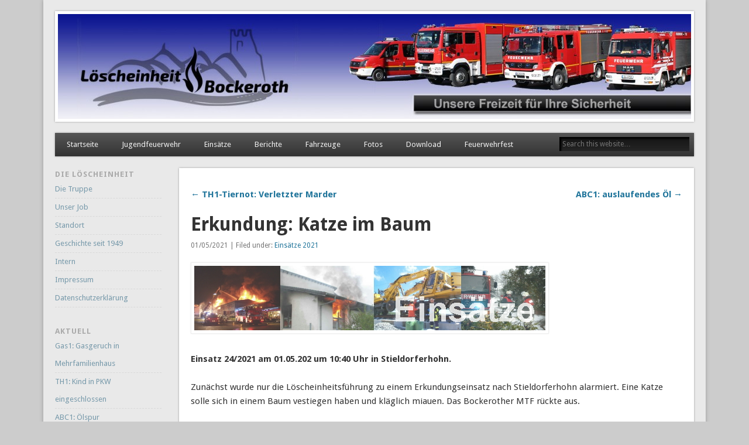

--- FILE ---
content_type: text/html; charset=UTF-8
request_url: http://neu.bockeroth.de/erkundung-katze-im-baum/
body_size: 38805
content:
<!DOCTYPE html>
<html lang="de">
<head>
<meta charset="UTF-8" />
<meta name="viewport" content="width=device-width" />
<link rel="profile" href="http://gmpg.org/xfn/11" />
<link rel="pingback" href="http://neu.bockeroth.de/xmlrpc.php" />
<!--[if lt IE 9]>
<script src="http://neu.bockeroth.de/wp-content/themes/esplanade/scripts/html5.js" type="text/javascript"></script>
<![endif]-->
<title>Erkundung: Katze im Baum</title>
<meta name='robots' content='max-image-preview:large' />
<link rel="alternate" type="application/rss+xml" title=" &raquo; Feed" href="http://neu.bockeroth.de/feed/" />
<link rel="alternate" type="application/rss+xml" title=" &raquo; Kommentar-Feed" href="http://neu.bockeroth.de/comments/feed/" />
<link rel="alternate" title="oEmbed (JSON)" type="application/json+oembed" href="http://neu.bockeroth.de/wp-json/oembed/1.0/embed?url=http%3A%2F%2Fneu.bockeroth.de%2Ferkundung-katze-im-baum%2F" />
<link rel="alternate" title="oEmbed (XML)" type="text/xml+oembed" href="http://neu.bockeroth.de/wp-json/oembed/1.0/embed?url=http%3A%2F%2Fneu.bockeroth.de%2Ferkundung-katze-im-baum%2F&#038;format=xml" />
<style id='wp-img-auto-sizes-contain-inline-css' type='text/css'>
img:is([sizes=auto i],[sizes^="auto," i]){contain-intrinsic-size:3000px 1500px}
/*# sourceURL=wp-img-auto-sizes-contain-inline-css */
</style>
<style id='wp-emoji-styles-inline-css' type='text/css'>

	img.wp-smiley, img.emoji {
		display: inline !important;
		border: none !important;
		box-shadow: none !important;
		height: 1em !important;
		width: 1em !important;
		margin: 0 0.07em !important;
		vertical-align: -0.1em !important;
		background: none !important;
		padding: 0 !important;
	}
/*# sourceURL=wp-emoji-styles-inline-css */
</style>
<style id='wp-block-library-inline-css' type='text/css'>
:root{--wp-block-synced-color:#7a00df;--wp-block-synced-color--rgb:122,0,223;--wp-bound-block-color:var(--wp-block-synced-color);--wp-editor-canvas-background:#ddd;--wp-admin-theme-color:#007cba;--wp-admin-theme-color--rgb:0,124,186;--wp-admin-theme-color-darker-10:#006ba1;--wp-admin-theme-color-darker-10--rgb:0,107,160.5;--wp-admin-theme-color-darker-20:#005a87;--wp-admin-theme-color-darker-20--rgb:0,90,135;--wp-admin-border-width-focus:2px}@media (min-resolution:192dpi){:root{--wp-admin-border-width-focus:1.5px}}.wp-element-button{cursor:pointer}:root .has-very-light-gray-background-color{background-color:#eee}:root .has-very-dark-gray-background-color{background-color:#313131}:root .has-very-light-gray-color{color:#eee}:root .has-very-dark-gray-color{color:#313131}:root .has-vivid-green-cyan-to-vivid-cyan-blue-gradient-background{background:linear-gradient(135deg,#00d084,#0693e3)}:root .has-purple-crush-gradient-background{background:linear-gradient(135deg,#34e2e4,#4721fb 50%,#ab1dfe)}:root .has-hazy-dawn-gradient-background{background:linear-gradient(135deg,#faaca8,#dad0ec)}:root .has-subdued-olive-gradient-background{background:linear-gradient(135deg,#fafae1,#67a671)}:root .has-atomic-cream-gradient-background{background:linear-gradient(135deg,#fdd79a,#004a59)}:root .has-nightshade-gradient-background{background:linear-gradient(135deg,#330968,#31cdcf)}:root .has-midnight-gradient-background{background:linear-gradient(135deg,#020381,#2874fc)}:root{--wp--preset--font-size--normal:16px;--wp--preset--font-size--huge:42px}.has-regular-font-size{font-size:1em}.has-larger-font-size{font-size:2.625em}.has-normal-font-size{font-size:var(--wp--preset--font-size--normal)}.has-huge-font-size{font-size:var(--wp--preset--font-size--huge)}.has-text-align-center{text-align:center}.has-text-align-left{text-align:left}.has-text-align-right{text-align:right}.has-fit-text{white-space:nowrap!important}#end-resizable-editor-section{display:none}.aligncenter{clear:both}.items-justified-left{justify-content:flex-start}.items-justified-center{justify-content:center}.items-justified-right{justify-content:flex-end}.items-justified-space-between{justify-content:space-between}.screen-reader-text{border:0;clip-path:inset(50%);height:1px;margin:-1px;overflow:hidden;padding:0;position:absolute;width:1px;word-wrap:normal!important}.screen-reader-text:focus{background-color:#ddd;clip-path:none;color:#444;display:block;font-size:1em;height:auto;left:5px;line-height:normal;padding:15px 23px 14px;text-decoration:none;top:5px;width:auto;z-index:100000}html :where(.has-border-color){border-style:solid}html :where([style*=border-top-color]){border-top-style:solid}html :where([style*=border-right-color]){border-right-style:solid}html :where([style*=border-bottom-color]){border-bottom-style:solid}html :where([style*=border-left-color]){border-left-style:solid}html :where([style*=border-width]){border-style:solid}html :where([style*=border-top-width]){border-top-style:solid}html :where([style*=border-right-width]){border-right-style:solid}html :where([style*=border-bottom-width]){border-bottom-style:solid}html :where([style*=border-left-width]){border-left-style:solid}html :where(img[class*=wp-image-]){height:auto;max-width:100%}:where(figure){margin:0 0 1em}html :where(.is-position-sticky){--wp-admin--admin-bar--position-offset:var(--wp-admin--admin-bar--height,0px)}@media screen and (max-width:600px){html :where(.is-position-sticky){--wp-admin--admin-bar--position-offset:0px}}

/*# sourceURL=wp-block-library-inline-css */
</style><style id='global-styles-inline-css' type='text/css'>
:root{--wp--preset--aspect-ratio--square: 1;--wp--preset--aspect-ratio--4-3: 4/3;--wp--preset--aspect-ratio--3-4: 3/4;--wp--preset--aspect-ratio--3-2: 3/2;--wp--preset--aspect-ratio--2-3: 2/3;--wp--preset--aspect-ratio--16-9: 16/9;--wp--preset--aspect-ratio--9-16: 9/16;--wp--preset--color--black: #000000;--wp--preset--color--cyan-bluish-gray: #abb8c3;--wp--preset--color--white: #ffffff;--wp--preset--color--pale-pink: #f78da7;--wp--preset--color--vivid-red: #cf2e2e;--wp--preset--color--luminous-vivid-orange: #ff6900;--wp--preset--color--luminous-vivid-amber: #fcb900;--wp--preset--color--light-green-cyan: #7bdcb5;--wp--preset--color--vivid-green-cyan: #00d084;--wp--preset--color--pale-cyan-blue: #8ed1fc;--wp--preset--color--vivid-cyan-blue: #0693e3;--wp--preset--color--vivid-purple: #9b51e0;--wp--preset--gradient--vivid-cyan-blue-to-vivid-purple: linear-gradient(135deg,rgb(6,147,227) 0%,rgb(155,81,224) 100%);--wp--preset--gradient--light-green-cyan-to-vivid-green-cyan: linear-gradient(135deg,rgb(122,220,180) 0%,rgb(0,208,130) 100%);--wp--preset--gradient--luminous-vivid-amber-to-luminous-vivid-orange: linear-gradient(135deg,rgb(252,185,0) 0%,rgb(255,105,0) 100%);--wp--preset--gradient--luminous-vivid-orange-to-vivid-red: linear-gradient(135deg,rgb(255,105,0) 0%,rgb(207,46,46) 100%);--wp--preset--gradient--very-light-gray-to-cyan-bluish-gray: linear-gradient(135deg,rgb(238,238,238) 0%,rgb(169,184,195) 100%);--wp--preset--gradient--cool-to-warm-spectrum: linear-gradient(135deg,rgb(74,234,220) 0%,rgb(151,120,209) 20%,rgb(207,42,186) 40%,rgb(238,44,130) 60%,rgb(251,105,98) 80%,rgb(254,248,76) 100%);--wp--preset--gradient--blush-light-purple: linear-gradient(135deg,rgb(255,206,236) 0%,rgb(152,150,240) 100%);--wp--preset--gradient--blush-bordeaux: linear-gradient(135deg,rgb(254,205,165) 0%,rgb(254,45,45) 50%,rgb(107,0,62) 100%);--wp--preset--gradient--luminous-dusk: linear-gradient(135deg,rgb(255,203,112) 0%,rgb(199,81,192) 50%,rgb(65,88,208) 100%);--wp--preset--gradient--pale-ocean: linear-gradient(135deg,rgb(255,245,203) 0%,rgb(182,227,212) 50%,rgb(51,167,181) 100%);--wp--preset--gradient--electric-grass: linear-gradient(135deg,rgb(202,248,128) 0%,rgb(113,206,126) 100%);--wp--preset--gradient--midnight: linear-gradient(135deg,rgb(2,3,129) 0%,rgb(40,116,252) 100%);--wp--preset--font-size--small: 13px;--wp--preset--font-size--medium: 20px;--wp--preset--font-size--large: 36px;--wp--preset--font-size--x-large: 42px;--wp--preset--spacing--20: 0.44rem;--wp--preset--spacing--30: 0.67rem;--wp--preset--spacing--40: 1rem;--wp--preset--spacing--50: 1.5rem;--wp--preset--spacing--60: 2.25rem;--wp--preset--spacing--70: 3.38rem;--wp--preset--spacing--80: 5.06rem;--wp--preset--shadow--natural: 6px 6px 9px rgba(0, 0, 0, 0.2);--wp--preset--shadow--deep: 12px 12px 50px rgba(0, 0, 0, 0.4);--wp--preset--shadow--sharp: 6px 6px 0px rgba(0, 0, 0, 0.2);--wp--preset--shadow--outlined: 6px 6px 0px -3px rgb(255, 255, 255), 6px 6px rgb(0, 0, 0);--wp--preset--shadow--crisp: 6px 6px 0px rgb(0, 0, 0);}:where(.is-layout-flex){gap: 0.5em;}:where(.is-layout-grid){gap: 0.5em;}body .is-layout-flex{display: flex;}.is-layout-flex{flex-wrap: wrap;align-items: center;}.is-layout-flex > :is(*, div){margin: 0;}body .is-layout-grid{display: grid;}.is-layout-grid > :is(*, div){margin: 0;}:where(.wp-block-columns.is-layout-flex){gap: 2em;}:where(.wp-block-columns.is-layout-grid){gap: 2em;}:where(.wp-block-post-template.is-layout-flex){gap: 1.25em;}:where(.wp-block-post-template.is-layout-grid){gap: 1.25em;}.has-black-color{color: var(--wp--preset--color--black) !important;}.has-cyan-bluish-gray-color{color: var(--wp--preset--color--cyan-bluish-gray) !important;}.has-white-color{color: var(--wp--preset--color--white) !important;}.has-pale-pink-color{color: var(--wp--preset--color--pale-pink) !important;}.has-vivid-red-color{color: var(--wp--preset--color--vivid-red) !important;}.has-luminous-vivid-orange-color{color: var(--wp--preset--color--luminous-vivid-orange) !important;}.has-luminous-vivid-amber-color{color: var(--wp--preset--color--luminous-vivid-amber) !important;}.has-light-green-cyan-color{color: var(--wp--preset--color--light-green-cyan) !important;}.has-vivid-green-cyan-color{color: var(--wp--preset--color--vivid-green-cyan) !important;}.has-pale-cyan-blue-color{color: var(--wp--preset--color--pale-cyan-blue) !important;}.has-vivid-cyan-blue-color{color: var(--wp--preset--color--vivid-cyan-blue) !important;}.has-vivid-purple-color{color: var(--wp--preset--color--vivid-purple) !important;}.has-black-background-color{background-color: var(--wp--preset--color--black) !important;}.has-cyan-bluish-gray-background-color{background-color: var(--wp--preset--color--cyan-bluish-gray) !important;}.has-white-background-color{background-color: var(--wp--preset--color--white) !important;}.has-pale-pink-background-color{background-color: var(--wp--preset--color--pale-pink) !important;}.has-vivid-red-background-color{background-color: var(--wp--preset--color--vivid-red) !important;}.has-luminous-vivid-orange-background-color{background-color: var(--wp--preset--color--luminous-vivid-orange) !important;}.has-luminous-vivid-amber-background-color{background-color: var(--wp--preset--color--luminous-vivid-amber) !important;}.has-light-green-cyan-background-color{background-color: var(--wp--preset--color--light-green-cyan) !important;}.has-vivid-green-cyan-background-color{background-color: var(--wp--preset--color--vivid-green-cyan) !important;}.has-pale-cyan-blue-background-color{background-color: var(--wp--preset--color--pale-cyan-blue) !important;}.has-vivid-cyan-blue-background-color{background-color: var(--wp--preset--color--vivid-cyan-blue) !important;}.has-vivid-purple-background-color{background-color: var(--wp--preset--color--vivid-purple) !important;}.has-black-border-color{border-color: var(--wp--preset--color--black) !important;}.has-cyan-bluish-gray-border-color{border-color: var(--wp--preset--color--cyan-bluish-gray) !important;}.has-white-border-color{border-color: var(--wp--preset--color--white) !important;}.has-pale-pink-border-color{border-color: var(--wp--preset--color--pale-pink) !important;}.has-vivid-red-border-color{border-color: var(--wp--preset--color--vivid-red) !important;}.has-luminous-vivid-orange-border-color{border-color: var(--wp--preset--color--luminous-vivid-orange) !important;}.has-luminous-vivid-amber-border-color{border-color: var(--wp--preset--color--luminous-vivid-amber) !important;}.has-light-green-cyan-border-color{border-color: var(--wp--preset--color--light-green-cyan) !important;}.has-vivid-green-cyan-border-color{border-color: var(--wp--preset--color--vivid-green-cyan) !important;}.has-pale-cyan-blue-border-color{border-color: var(--wp--preset--color--pale-cyan-blue) !important;}.has-vivid-cyan-blue-border-color{border-color: var(--wp--preset--color--vivid-cyan-blue) !important;}.has-vivid-purple-border-color{border-color: var(--wp--preset--color--vivid-purple) !important;}.has-vivid-cyan-blue-to-vivid-purple-gradient-background{background: var(--wp--preset--gradient--vivid-cyan-blue-to-vivid-purple) !important;}.has-light-green-cyan-to-vivid-green-cyan-gradient-background{background: var(--wp--preset--gradient--light-green-cyan-to-vivid-green-cyan) !important;}.has-luminous-vivid-amber-to-luminous-vivid-orange-gradient-background{background: var(--wp--preset--gradient--luminous-vivid-amber-to-luminous-vivid-orange) !important;}.has-luminous-vivid-orange-to-vivid-red-gradient-background{background: var(--wp--preset--gradient--luminous-vivid-orange-to-vivid-red) !important;}.has-very-light-gray-to-cyan-bluish-gray-gradient-background{background: var(--wp--preset--gradient--very-light-gray-to-cyan-bluish-gray) !important;}.has-cool-to-warm-spectrum-gradient-background{background: var(--wp--preset--gradient--cool-to-warm-spectrum) !important;}.has-blush-light-purple-gradient-background{background: var(--wp--preset--gradient--blush-light-purple) !important;}.has-blush-bordeaux-gradient-background{background: var(--wp--preset--gradient--blush-bordeaux) !important;}.has-luminous-dusk-gradient-background{background: var(--wp--preset--gradient--luminous-dusk) !important;}.has-pale-ocean-gradient-background{background: var(--wp--preset--gradient--pale-ocean) !important;}.has-electric-grass-gradient-background{background: var(--wp--preset--gradient--electric-grass) !important;}.has-midnight-gradient-background{background: var(--wp--preset--gradient--midnight) !important;}.has-small-font-size{font-size: var(--wp--preset--font-size--small) !important;}.has-medium-font-size{font-size: var(--wp--preset--font-size--medium) !important;}.has-large-font-size{font-size: var(--wp--preset--font-size--large) !important;}.has-x-large-font-size{font-size: var(--wp--preset--font-size--x-large) !important;}
/*# sourceURL=global-styles-inline-css */
</style>

<style id='classic-theme-styles-inline-css' type='text/css'>
/*! This file is auto-generated */
.wp-block-button__link{color:#fff;background-color:#32373c;border-radius:9999px;box-shadow:none;text-decoration:none;padding:calc(.667em + 2px) calc(1.333em + 2px);font-size:1.125em}.wp-block-file__button{background:#32373c;color:#fff;text-decoration:none}
/*# sourceURL=/wp-includes/css/classic-themes.min.css */
</style>
<link rel='stylesheet' id='esplanade-web-font-css' href='http://fonts.googleapis.com/css?family=Droid+Sans:regular,italic,bold,bolditalic&#038;subset=latin' type='text/css' media='all' />
<link rel='stylesheet' id='esplanade-css' href='http://neu.bockeroth.de/wp-content/themes/esplanade/style.css' type='text/css' media='all' />
<link rel='stylesheet' id='colorbox-css' href='http://neu.bockeroth.de/wp-content/themes/esplanade/styles/colorbox.css' type='text/css' media='all' />
<script type="text/javascript" src="http://neu.bockeroth.de/wp-includes/js/jquery/jquery.min.js?ver=3.7.1" id="jquery-core-js"></script>
<script type="text/javascript" src="http://neu.bockeroth.de/wp-includes/js/jquery/jquery-migrate.min.js?ver=3.4.1" id="jquery-migrate-js"></script>
<script type="text/javascript" src="http://neu.bockeroth.de/wp-content/themes/esplanade/scripts/jquery.flexslider-min.js" id="flexslider-js"></script>
<script type="text/javascript" src="http://neu.bockeroth.de/wp-content/themes/esplanade/scripts/jquery.fitvids.js" id="fitvids-js"></script>
<script type="text/javascript" src="http://neu.bockeroth.de/wp-content/themes/esplanade/scripts/jquery.colorbox-min.js" id="colorbox-js"></script>
<link rel="https://api.w.org/" href="http://neu.bockeroth.de/wp-json/" /><link rel="alternate" title="JSON" type="application/json" href="http://neu.bockeroth.de/wp-json/wp/v2/posts/6182" /><link rel="EditURI" type="application/rsd+xml" title="RSD" href="http://neu.bockeroth.de/xmlrpc.php?rsd" />
<meta name="generator" content="WordPress 6.9" />
<link rel="canonical" href="http://neu.bockeroth.de/erkundung-katze-im-baum/" />
<link rel='shortlink' href='http://neu.bockeroth.de/?p=6182' />
 <style> #h5vpQuickPlayer { width: 100%; max-width: 100%; margin: 0 auto; } </style> <script>
/* <![CDATA[ */
	jQuery(document).ready(function($) {
		$('.nav-toggle').click(function() {
			$('#access div ul:first-child').slideToggle(250);
			return false;
		});
		if( ($(window).width() > 640) || ($(document).width() > 640) ) {
							$('#access li').mouseenter(function() {
					$(this).children('ul').css('display', 'none').stop(true, true).slideToggle(250).css('display', 'block').children('ul').css('display', 'none');
				});
				$('#access li').mouseleave(function() {
					$(this).children('ul').stop(true, true).fadeOut(250).css('display', 'block');
				})
					} else {
			$('#access li').each(function() {
				if($(this).children('ul').length)
					$(this).append('<span class="drop-down-toggle"><span class="drop-down-arrow"></span></span>');
			});
			$('.drop-down-toggle').click(function() {
				$(this).parent().children('ul').slideToggle(250);
			});
		}
				$(".entry-attachment, .entry-content").fitVids({ customSelector: "iframe, object, embed"});
	});
	jQuery(window).load(function() {
					jQuery('.entry-content a[href$=".jpg"],.entry-content a[href$=".jpeg"],.entry-content a[href$=".png"],.entry-content a[href$=".gif"],a.colorbox').colorbox({
				maxWidth: '100%',
				maxHeight: '100%',
			});
			});
	AudioPlayer.setup("http://neu.bockeroth.de/wp-content/themes/esplanade/audio-player/player.swf", {  
		width: 320  
	});
/* ]]> */
</script>
<style type="text/css">
													#content {
				width:80.56%;
			}
			#sidebar {
				width:16.67%;
			}
			@media screen and (max-width: 960px) {
				#content,
				#sidebar {
					width:auto;
				}
			}
							#current-location{
			margin-top:0;
		}
																																		</style>
<style type="text/css">
	#site-title,
	#site-description {
		position:absolute !important;
		clip:rect(1px 1px 1px 1px); /* IE6, IE7 */
		clip:rect(1px, 1px, 1px, 1px);
	}
	#header-image {
		margin:1.76% 0;
	}
</style>
</head>

<body class="wp-singular post-template-default single single-post postid-6182 single-format-standard wp-theme-esplanade page-template-template-sidebar-content-php">
	<div id="wrapper">
		<header id="header">
			<div id="site-title"><a href="http://neu.bockeroth.de/" rel="home"></a></div>
							<div id="site-description"></div>
									<div class="clear"></div>
							<a href="http://neu.bockeroth.de/" rel="home">
					<img id="header-image" src="http://neu.bockeroth.de/wp-content/uploads/2018/02/cropped-LE_neues_Logo_Hintergrund_neue-Fzg.jpg" alt="" width="1082" height="179" />
				</a>
						<nav id="access">
				<a class="nav-toggle" href="#">Navigation</a>
				<div class="menu-hauptmenu-container"><ul id="menu-hauptmenu" class="menu"><li id="menu-item-19" class="menu-item menu-item-type-post_type menu-item-object-page menu-item-home menu-item-19"><a href="http://neu.bockeroth.de/sample-page/">Startseite</a></li>
<li id="menu-item-61" class="menu-item menu-item-type-post_type menu-item-object-page menu-item-has-children menu-item-61"><a href="http://neu.bockeroth.de/jugendfeuerwehr/">Jugendfeuerwehr</a>
<ul class="sub-menu">
	<li id="menu-item-1262" class="menu-item menu-item-type-post_type menu-item-object-page menu-item-1262"><a href="http://neu.bockeroth.de/jugendfeuerwehr/jfw-diestplan/">JFW Dienstplan</a></li>
	<li id="menu-item-1261" class="menu-item menu-item-type-post_type menu-item-object-page menu-item-1261"><a href="http://neu.bockeroth.de/jugendfeuerwehr/jfw-fotoseite/">JFW Fotoseite</a></li>
	<li id="menu-item-1263" class="menu-item menu-item-type-post_type menu-item-object-page menu-item-1263"><a href="http://neu.bockeroth.de/jugendfeuerwehr/jugenwarte-in-bockeroth/">Die Jugendwarte</a></li>
</ul>
</li>
<li id="menu-item-115" class="menu-item menu-item-type-taxonomy menu-item-object-category current-post-ancestor menu-item-has-children menu-item-115"><a href="http://neu.bockeroth.de/category/einsatze/">Einsätze</a>
<ul class="sub-menu">
	<li id="menu-item-8494" class="menu-item menu-item-type-taxonomy menu-item-object-category menu-item-8494"><a href="http://neu.bockeroth.de/category/einsatze/einsaetze-2026/">Einsätze 2026</a></li>
	<li id="menu-item-8043" class="menu-item menu-item-type-taxonomy menu-item-object-category menu-item-8043"><a href="http://neu.bockeroth.de/category/einsatze/einsaetze-2025/">Einsätze 2025</a></li>
	<li id="menu-item-7639" class="menu-item menu-item-type-taxonomy menu-item-object-category menu-item-7639"><a href="http://neu.bockeroth.de/category/einsatze/einsaetze-2024/">Einsätze 2024</a></li>
	<li id="menu-item-7004" class="menu-item menu-item-type-taxonomy menu-item-object-category menu-item-7004"><a href="http://neu.bockeroth.de/category/einsatze/einsaetze-2023/">Einsätze 2023</a></li>
	<li id="menu-item-6584" class="menu-item menu-item-type-taxonomy menu-item-object-category menu-item-6584"><a href="http://neu.bockeroth.de/category/einsatze/einsaetze-2022/">Einsätze 2022</a></li>
	<li id="menu-item-6118" class="menu-item menu-item-type-taxonomy menu-item-object-category current-post-ancestor current-menu-parent current-post-parent menu-item-6118"><a href="http://neu.bockeroth.de/category/einsatze/einsaetze-2021/">Einsätze 2021</a></li>
	<li id="menu-item-5581" class="menu-item menu-item-type-taxonomy menu-item-object-category menu-item-5581"><a href="http://neu.bockeroth.de/category/einsatze/einsaetze-2020/">Einsätze 2020</a></li>
	<li id="menu-item-4833" class="menu-item menu-item-type-taxonomy menu-item-object-category menu-item-4833"><a href="http://neu.bockeroth.de/category/einsatze/einsaetze-2019/">Einsätze 2019</a></li>
	<li id="menu-item-4284" class="menu-item menu-item-type-taxonomy menu-item-object-category menu-item-4284"><a href="http://neu.bockeroth.de/category/einsatze/einsatze-2018/">Einsätze 2018</a></li>
	<li id="menu-item-3624" class="menu-item menu-item-type-taxonomy menu-item-object-category menu-item-3624"><a href="http://neu.bockeroth.de/category/einsatze/einsatze-2017/">Einsätze 2017</a></li>
	<li id="menu-item-3257" class="menu-item menu-item-type-taxonomy menu-item-object-category menu-item-3257"><a href="http://neu.bockeroth.de/category/einsatze/einsatze-2016/">Einsätze 2016</a></li>
	<li id="menu-item-2942" class="menu-item menu-item-type-taxonomy menu-item-object-category menu-item-2942"><a href="http://neu.bockeroth.de/category/einsatze/einsatze-2015/">Einsätze 2015</a></li>
	<li id="menu-item-2029" class="menu-item menu-item-type-taxonomy menu-item-object-category menu-item-2029"><a href="http://neu.bockeroth.de/category/einsatze/einsatze-2014/">Einsätze 2014</a></li>
	<li id="menu-item-117" class="menu-item menu-item-type-taxonomy menu-item-object-category menu-item-117"><a href="http://neu.bockeroth.de/category/einsatze/einsatze-2013/">Einsätze 2013</a></li>
	<li id="menu-item-1006" class="menu-item menu-item-type-post_type menu-item-object-page menu-item-1006"><a href="http://neu.bockeroth.de/einsatze-2000-2012/">Einsätze 2000 – 2012</a></li>
</ul>
</li>
<li id="menu-item-97" class="menu-item menu-item-type-taxonomy menu-item-object-category menu-item-97"><a href="http://neu.bockeroth.de/category/berichte/">Berichte</a></li>
<li id="menu-item-58" class="menu-item menu-item-type-post_type menu-item-object-page menu-item-has-children menu-item-58"><a href="http://neu.bockeroth.de/fahrzeuge/">Fahrzeuge</a>
<ul class="sub-menu">
	<li id="menu-item-111" class="menu-item menu-item-type-post_type menu-item-object-page menu-item-111"><a href="http://neu.bockeroth.de/fahrzeuge/tsfw/">TSF-W</a></li>
	<li id="menu-item-126" class="menu-item menu-item-type-post_type menu-item-object-page menu-item-126"><a href="http://neu.bockeroth.de/fahrzeuge/lf-10-6/">LF 10</a></li>
	<li id="menu-item-4314" class="menu-item menu-item-type-post_type menu-item-object-page menu-item-4314"><a href="http://neu.bockeroth.de/fahrzeuge/gw-l2-umweltschutz/">GW-L2 Umweltschutz</a></li>
	<li id="menu-item-124" class="menu-item menu-item-type-post_type menu-item-object-page menu-item-124"><a href="http://neu.bockeroth.de/fahrzeuge/mtf/">MTF</a></li>
</ul>
</li>
<li id="menu-item-2361" class="menu-item menu-item-type-post_type menu-item-object-page menu-item-has-children menu-item-2361"><a href="http://neu.bockeroth.de/fotos/">Fotos</a>
<ul class="sub-menu">
	<li id="menu-item-1119" class="menu-item menu-item-type-post_type menu-item-object-page menu-item-1119"><a href="http://neu.bockeroth.de/fotos-3/">Einsatzfotos</a></li>
	<li id="menu-item-2366" class="menu-item menu-item-type-post_type menu-item-object-page menu-item-2366"><a href="http://neu.bockeroth.de/ubungsfotos/">Übungsfotos</a></li>
	<li id="menu-item-2362" class="menu-item menu-item-type-post_type menu-item-object-page menu-item-2362"><a href="http://neu.bockeroth.de/allgemein/">Allgemein</a></li>
</ul>
</li>
<li id="menu-item-899" class="menu-item menu-item-type-post_type menu-item-object-page menu-item-899"><a href="http://neu.bockeroth.de/download/">Download</a></li>
<li id="menu-item-7720" class="menu-item menu-item-type-post_type menu-item-object-page menu-item-has-children menu-item-7720"><a href="http://neu.bockeroth.de/feuerwehrfest/">Feuerwehrfest</a>
<ul class="sub-menu">
	<li id="menu-item-7722" class="menu-item menu-item-type-taxonomy menu-item-object-category menu-item-7722"><a href="http://neu.bockeroth.de/category/feuerwehrfeste/">Feuerwehrfeste</a></li>
</ul>
</li>
</ul></div>				<form role="search" method="get" id="searchform" action="http://neu.bockeroth.de//" >
	<input type="text" value="" placeholder="Search this website&#8230;" name="s" id="s" />
	<input type="submit" id="searchsubmit" value="Search" />
</form>				<div class="clear"></div>
			</nav><!-- #access -->
		</header><!-- #header -->	<div id="container">
				<section id="content">
							<article class="post-6182 post type-post status-publish format-standard has-post-thumbnail hentry category-einsaetze-2021" id="post-6182">
					<div class="entry">
														<div id="post-nav" class="navigation">
			<div class="nav-prev"><a href="http://neu.bockeroth.de/th1-tiernot-verletzter-marder/" rel="prev">&larr; TH1-Tiernot: Verletzter Marder</a></div>
			<div class="nav-next"><a href="http://neu.bockeroth.de/abc1-auslaufendes-oel/" rel="next">ABC1: auslaufendes Öl &rarr;</a></div>
			<div class="clear"></div>
		</div><!-- #post-nav -->
							<header class="entry-header">
							<h1 class="entry-title">Erkundung: Katze im Baum</h1>
							<aside class="entry-meta">
								01/05/2021 | 
								Filed under: <a href="http://neu.bockeroth.de/category/einsatze/einsaetze-2021/" rel="category tag">Einsätze 2021</a>																		
							</aside><!-- .entry-meta -->
						</header><!-- .entry-header -->
						<div class="entry-content">
														<p><strong><a href="http://neu.bockeroth.de/wp-content/uploads/2013/02/Page_Banner_Einsaetze1.jpg"><img fetchpriority="high" decoding="async" title="Page_Banner_Einsaetze" src="http://neu.bockeroth.de/wp-content/uploads/2013/02/Page_Banner_Einsaetze1.jpg" alt="" width="600" height="110" /></a></strong></p>
<p><strong>Einsatz 24/2021 am 01.05.202 um 10:40 Uhr in Stieldorferhohn.</strong></p>
<p>Zunächst wurde nur die Löscheinheitsführung zu einem Erkundungseinsatz nach Stieldorferhohn alarmiert. Eine Katze solle sich in einem Baum vestiegen haben und kläglich miauen. <span id="more-6182"></span>Das Bockerother MTF rückte aus.</p>
<p>Nach der ersten Erkundung war klar, ohne Leiter ist kein Rankommen. Deshalb wurde Alarm für die gesamte Löscheinheit ausgelöst und das Bockerother Löschfahrzeug machte sich ebenfalls auf den Weg nach Stieldorferhohn. Mit der Steckleiter konnte ein Kamerad in den Baum steigen und die Katze aus ihrer misslichen Lage befreien. Zur Freude des Kameraden handelte es sich um eine zutrauliche Katze, die tatsächlich gerettet werden wollte. Er wurde diesmal weder gekratzt noch gebissen und auch nicht angepinkelt.</p>

		<div id='gallery-1' class='gallery galleryid-6182 gallery-columns-3 gallery-size-thumbnail gallery-link-attachment'><figure class='gallery-item'>
			<span class='gallery-icon'>
				<a rel='attachment' href='http://neu.bockeroth.de/erkundung-katze-im-baum/bockeroth_mtf/'><img decoding="async" width="150" height="150" src="http://neu.bockeroth.de/wp-content/uploads/2021/05/Bockeroth_MTF-150x150.jpg" class="attachment-thumbnail size-thumbnail" alt="" srcset="http://neu.bockeroth.de/wp-content/uploads/2021/05/Bockeroth_MTF-150x150.jpg 150w, http://neu.bockeroth.de/wp-content/uploads/2021/05/Bockeroth_MTF-100x100.jpg 100w" sizes="(max-width: 150px) 100vw, 150px" /></a>
			</span></figure><figure class='gallery-item'>
			<span class='gallery-icon'>
				<a rel='attachment' href='http://neu.bockeroth.de/erkundung-katze-im-baum/leiter-wird-in-stellung-gebracht/'><img decoding="async" width="150" height="150" src="http://neu.bockeroth.de/wp-content/uploads/2021/05/Leiter-wird-in-Stellung-gebracht-150x150.jpg" class="attachment-thumbnail size-thumbnail" alt="" srcset="http://neu.bockeroth.de/wp-content/uploads/2021/05/Leiter-wird-in-Stellung-gebracht-150x150.jpg 150w, http://neu.bockeroth.de/wp-content/uploads/2021/05/Leiter-wird-in-Stellung-gebracht-100x100.jpg 100w" sizes="(max-width: 150px) 100vw, 150px" /></a>
			</span></figure><figure class='gallery-item'>
			<span class='gallery-icon'>
				<a rel='attachment' href='http://neu.bockeroth.de/erkundung-katze-im-baum/katze_auf_dem_arm/'><img loading="lazy" decoding="async" width="150" height="150" src="http://neu.bockeroth.de/wp-content/uploads/2021/05/Katze_auf_dem_Arm-150x150.jpg" class="attachment-thumbnail size-thumbnail" alt="" srcset="http://neu.bockeroth.de/wp-content/uploads/2021/05/Katze_auf_dem_Arm-150x150.jpg 150w, http://neu.bockeroth.de/wp-content/uploads/2021/05/Katze_auf_dem_Arm-100x100.jpg 100w" sizes="auto, (max-width: 150px) 100vw, 150px" /></a>
			</span></figure><br style="clear: both" /><figure class='gallery-item'>
			<span class='gallery-icon'>
				<a rel='attachment' href='http://neu.bockeroth.de/erkundung-katze-im-baum/bockeroth_lf10-2/'><img loading="lazy" decoding="async" width="150" height="150" src="http://neu.bockeroth.de/wp-content/uploads/2021/05/Bockeroth_LF10-150x150.jpg" class="attachment-thumbnail size-thumbnail" alt="" srcset="http://neu.bockeroth.de/wp-content/uploads/2021/05/Bockeroth_LF10-150x150.jpg 150w, http://neu.bockeroth.de/wp-content/uploads/2021/05/Bockeroth_LF10-100x100.jpg 100w" sizes="auto, (max-width: 150px) 100vw, 150px" /></a>
			</span></figure>
			<div class='clear'></div>
		</div>

							<div class="clear"></div>
						</div><!-- .entry-content -->
						<footer class="entry-utility">
																														<div id="post-nav" class="navigation">
			<div class="nav-prev"><a href="http://neu.bockeroth.de/th1-tiernot-verletzter-marder/" rel="prev">&larr; TH1-Tiernot: Verletzter Marder</a></div>
			<div class="nav-next"><a href="http://neu.bockeroth.de/abc1-auslaufendes-oel/" rel="next">ABC1: auslaufendes Öl &rarr;</a></div>
			<div class="clear"></div>
		</div><!-- #post-nav -->
							</footer><!-- .entry-utility -->
					</div><!-- .entry -->
					

				</article><!-- .post -->
					</section><!-- #content -->
					<div id="sidebar">
		<div id="sidebar-top" class="widget-area" role="complementary">
		<aside id="nav_menu-3" class="widget widget_nav_menu"><h3 class="widget-title">Die Löscheinheit</h3><div class="menu-untermenu-container"><ul id="menu-untermenu" class="menu"><li id="menu-item-974" class="menu-item menu-item-type-post_type menu-item-object-page menu-item-974"><a href="http://neu.bockeroth.de/die-truppe/">Die Truppe</a></li>
<li id="menu-item-896" class="menu-item menu-item-type-post_type menu-item-object-page menu-item-896"><a href="http://neu.bockeroth.de/unser-job/">Unser Job</a></li>
<li id="menu-item-78" class="menu-item menu-item-type-post_type menu-item-object-page menu-item-78"><a href="http://neu.bockeroth.de/standort-2/">Standort</a></li>
<li id="menu-item-5969" class="menu-item menu-item-type-post_type menu-item-object-page menu-item-5969"><a href="http://neu.bockeroth.de/geschichte-seit-1949/">Geschichte seit 1949</a></li>
<li id="menu-item-81" class="menu-item menu-item-type-post_type menu-item-object-page menu-item-81"><a href="http://neu.bockeroth.de/intern/">Intern</a></li>
<li id="menu-item-82" class="menu-item menu-item-type-post_type menu-item-object-page menu-item-82"><a href="http://neu.bockeroth.de/impressum/">Impressum</a></li>
<li id="menu-item-4501" class="menu-item menu-item-type-post_type menu-item-object-page menu-item-privacy-policy menu-item-4501"><a rel="privacy-policy" href="http://neu.bockeroth.de/datenschutzerklaerung/">Datenschutzerklärung</a></li>
</ul></div></aside><!-- .widget -->
		<aside id="recent-posts-4" class="widget widget_recent_entries">
		<h3 class="widget-title">Aktuell</h3>
		<ul>
											<li>
					<a href="http://neu.bockeroth.de/gas1-gasgeruch-in-mehrfamilienhaus/">Gas1: Gasgeruch in Mehrfamilienhaus</a>
									</li>
											<li>
					<a href="http://neu.bockeroth.de/th1-kind-in-pkw-eingeschlossen-3/">TH1: Kind in PKW eingeschlossen</a>
									</li>
											<li>
					<a href="http://neu.bockeroth.de/abc1-oelspur-12/">ABC1: Ölspur</a>
									</li>
					</ul>

		</aside><!-- .widget --><aside id="linkcat-11" class="widget widget_links"><h3 class="widget-title">Externe Links</h3>
	<ul class='xoxo blogroll'>
<li><a href="http://www.feuerwehr-koenigswinter.de" title="Freiwillige Feuerwehr Königswinter" target="_blank">Feuerwehr Königswinter</a></li>

	</ul>
</aside><!-- .widget -->
		<div class="clear"></div>
	</div><!-- #sidebar-top -->
			</div><!-- #sidebar -->			</div><!-- #container -->
		<div id="footer">
						<div id="copyright">
				<p class="copyright">© 2013 Arne Kendzia</p>
								<div class="clear"></div>
			</div><!-- #copyright -->
		</div><!-- #footer -->
	</div><!-- #wrapper -->
<script type="speculationrules">
{"prefetch":[{"source":"document","where":{"and":[{"href_matches":"/*"},{"not":{"href_matches":["/wp-*.php","/wp-admin/*","/wp-content/uploads/*","/wp-content/*","/wp-content/plugins/*","/wp-content/themes/esplanade/*","/*\\?(.+)"]}},{"not":{"selector_matches":"a[rel~=\"nofollow\"]"}},{"not":{"selector_matches":".no-prefetch, .no-prefetch a"}}]},"eagerness":"conservative"}]}
</script>

    <style>
        /* .plyr__progress input[type=range]::-ms-scrollbar-track {
            box-shadow: none !important;
        }

        .plyr__progress input[type=range]::-webkit-scrollbar-track {
            box-shadow: none !important;
        } */

        .plyr {
            input[type=range]::-webkit-slider-runnable-track {
                box-shadow: none;
            }

            input[type=range]::-moz-range-track {
                box-shadow: none;
            }

            input[type=range]::-ms-track {
                box-shadow: none;
            }
        }
    </style>
<script id="wp-emoji-settings" type="application/json">
{"baseUrl":"https://s.w.org/images/core/emoji/17.0.2/72x72/","ext":".png","svgUrl":"https://s.w.org/images/core/emoji/17.0.2/svg/","svgExt":".svg","source":{"concatemoji":"http://neu.bockeroth.de/wp-includes/js/wp-emoji-release.min.js?ver=6.9"}}
</script>
<script type="module">
/* <![CDATA[ */
/*! This file is auto-generated */
const a=JSON.parse(document.getElementById("wp-emoji-settings").textContent),o=(window._wpemojiSettings=a,"wpEmojiSettingsSupports"),s=["flag","emoji"];function i(e){try{var t={supportTests:e,timestamp:(new Date).valueOf()};sessionStorage.setItem(o,JSON.stringify(t))}catch(e){}}function c(e,t,n){e.clearRect(0,0,e.canvas.width,e.canvas.height),e.fillText(t,0,0);t=new Uint32Array(e.getImageData(0,0,e.canvas.width,e.canvas.height).data);e.clearRect(0,0,e.canvas.width,e.canvas.height),e.fillText(n,0,0);const a=new Uint32Array(e.getImageData(0,0,e.canvas.width,e.canvas.height).data);return t.every((e,t)=>e===a[t])}function p(e,t){e.clearRect(0,0,e.canvas.width,e.canvas.height),e.fillText(t,0,0);var n=e.getImageData(16,16,1,1);for(let e=0;e<n.data.length;e++)if(0!==n.data[e])return!1;return!0}function u(e,t,n,a){switch(t){case"flag":return n(e,"\ud83c\udff3\ufe0f\u200d\u26a7\ufe0f","\ud83c\udff3\ufe0f\u200b\u26a7\ufe0f")?!1:!n(e,"\ud83c\udde8\ud83c\uddf6","\ud83c\udde8\u200b\ud83c\uddf6")&&!n(e,"\ud83c\udff4\udb40\udc67\udb40\udc62\udb40\udc65\udb40\udc6e\udb40\udc67\udb40\udc7f","\ud83c\udff4\u200b\udb40\udc67\u200b\udb40\udc62\u200b\udb40\udc65\u200b\udb40\udc6e\u200b\udb40\udc67\u200b\udb40\udc7f");case"emoji":return!a(e,"\ud83e\u1fac8")}return!1}function f(e,t,n,a){let r;const o=(r="undefined"!=typeof WorkerGlobalScope&&self instanceof WorkerGlobalScope?new OffscreenCanvas(300,150):document.createElement("canvas")).getContext("2d",{willReadFrequently:!0}),s=(o.textBaseline="top",o.font="600 32px Arial",{});return e.forEach(e=>{s[e]=t(o,e,n,a)}),s}function r(e){var t=document.createElement("script");t.src=e,t.defer=!0,document.head.appendChild(t)}a.supports={everything:!0,everythingExceptFlag:!0},new Promise(t=>{let n=function(){try{var e=JSON.parse(sessionStorage.getItem(o));if("object"==typeof e&&"number"==typeof e.timestamp&&(new Date).valueOf()<e.timestamp+604800&&"object"==typeof e.supportTests)return e.supportTests}catch(e){}return null}();if(!n){if("undefined"!=typeof Worker&&"undefined"!=typeof OffscreenCanvas&&"undefined"!=typeof URL&&URL.createObjectURL&&"undefined"!=typeof Blob)try{var e="postMessage("+f.toString()+"("+[JSON.stringify(s),u.toString(),c.toString(),p.toString()].join(",")+"));",a=new Blob([e],{type:"text/javascript"});const r=new Worker(URL.createObjectURL(a),{name:"wpTestEmojiSupports"});return void(r.onmessage=e=>{i(n=e.data),r.terminate(),t(n)})}catch(e){}i(n=f(s,u,c,p))}t(n)}).then(e=>{for(const n in e)a.supports[n]=e[n],a.supports.everything=a.supports.everything&&a.supports[n],"flag"!==n&&(a.supports.everythingExceptFlag=a.supports.everythingExceptFlag&&a.supports[n]);var t;a.supports.everythingExceptFlag=a.supports.everythingExceptFlag&&!a.supports.flag,a.supports.everything||((t=a.source||{}).concatemoji?r(t.concatemoji):t.wpemoji&&t.twemoji&&(r(t.twemoji),r(t.wpemoji)))});
//# sourceURL=http://neu.bockeroth.de/wp-includes/js/wp-emoji-loader.min.js
/* ]]> */
</script>
</body>
</html>